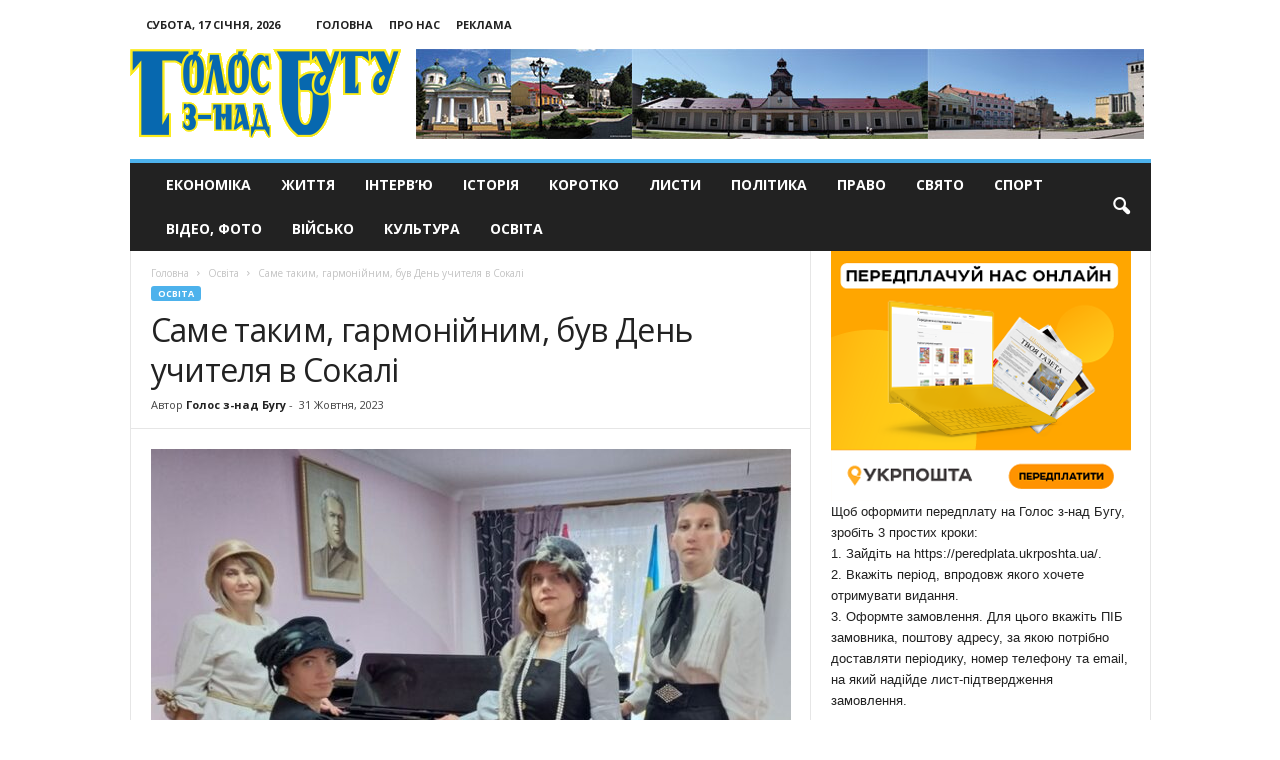

--- FILE ---
content_type: text/html; charset=UTF-8
request_url: https://golosznadbugu.com/osvita/same-takym-harmoniynym-buv-den-uchytelia-v-sokali.html
body_size: 21194
content:
<!doctype html >
<!--[if IE 8]>    <html class="ie8" dir="ltr" lang="uk" prefix="og: https://ogp.me/ns#"> <![endif]-->
<!--[if IE 9]>    <html class="ie9" dir="ltr" lang="uk" prefix="og: https://ogp.me/ns#"> <![endif]-->
<!--[if gt IE 8]><!--> <html dir="ltr" lang="uk" prefix="og: https://ogp.me/ns#"> <!--<![endif]-->
<head>
    
    <meta charset="UTF-8" />
    <meta name="viewport" content="width=device-width, initial-scale=1.0">
    <meta name="google-site-verification" content="Zw3w3ZFqZa7Ad3O29xLzEgfgujGIatgvzikVe_q0EbI" />
    <meta name="8c3f5280b8d63060fccf9c5fd6b12a93" content="">
    <link rel="pingback" href="https://golosznadbugu.com/xmlrpc.php" />
    	<style>img:is([sizes="auto" i], [sizes^="auto," i]) { contain-intrinsic-size: 3000px 1500px }</style>
	
		<!-- All in One SEO 4.9.2 - aioseo.com -->
		<title>Саме таким, гармонійним, був День учителя в Сокалі | Голос з-над Бугу</title>
	<meta name="description" content="У РИТМІ ВАЛЬСУ МЕЛАНХОЛІЙНОГО На широких просторах і думкам вільно. О. Кобилянська. «Меланхолійний вальс» Ольги Кобилянської – це більше, ніж но­вела, це епоха новітніх жінок, що бажають реалізувати себе як мист­кині, естетки, незалежні особистості. «Меланхолійний вальс» – це не про смуток чи самоту! Навпаки! Це про гармонію в людях, у їхніх почут­тях, у ставленні до" />
	<meta name="robots" content="max-image-preview:large" />
	<meta name="author" content="Голос з-над Бугу"/>
	<link rel="canonical" href="https://golosznadbugu.com/osvita/same-takym-harmoniynym-buv-den-uchytelia-v-sokali.html" />
	<meta name="generator" content="All in One SEO (AIOSEO) 4.9.2" />
		<meta property="og:locale" content="uk_UA" />
		<meta property="og:site_name" content="Голос з-над Бугу | Офіційний портал газети Голос з-над Бугу" />
		<meta property="og:type" content="article" />
		<meta property="og:title" content="Саме таким, гармонійним, був День учителя в Сокалі | Голос з-над Бугу" />
		<meta property="og:description" content="У РИТМІ ВАЛЬСУ МЕЛАНХОЛІЙНОГО На широких просторах і думкам вільно. О. Кобилянська. «Меланхолійний вальс» Ольги Кобилянської – це більше, ніж но­вела, це епоха новітніх жінок, що бажають реалізувати себе як мист­кині, естетки, незалежні особистості. «Меланхолійний вальс» – це не про смуток чи самоту! Навпаки! Це про гармонію в людях, у їхніх почут­тях, у ставленні до" />
		<meta property="og:url" content="https://golosznadbugu.com/osvita/same-takym-harmoniynym-buv-den-uchytelia-v-sokali.html" />
		<meta property="article:published_time" content="2023-10-31T17:57:58+00:00" />
		<meta property="article:modified_time" content="2023-10-31T12:58:49+00:00" />
		<meta name="twitter:card" content="summary" />
		<meta name="twitter:title" content="Саме таким, гармонійним, був День учителя в Сокалі | Голос з-над Бугу" />
		<meta name="twitter:description" content="У РИТМІ ВАЛЬСУ МЕЛАНХОЛІЙНОГО На широких просторах і думкам вільно. О. Кобилянська. «Меланхолійний вальс» Ольги Кобилянської – це більше, ніж но­вела, це епоха новітніх жінок, що бажають реалізувати себе як мист­кині, естетки, незалежні особистості. «Меланхолійний вальс» – це не про смуток чи самоту! Навпаки! Це про гармонію в людях, у їхніх почут­тях, у ставленні до" />
		<script type="application/ld+json" class="aioseo-schema">
			{"@context":"https:\/\/schema.org","@graph":[{"@type":"Article","@id":"https:\/\/golosznadbugu.com\/osvita\/same-takym-harmoniynym-buv-den-uchytelia-v-sokali.html#article","name":"\u0421\u0430\u043c\u0435 \u0442\u0430\u043a\u0438\u043c, \u0433\u0430\u0440\u043c\u043e\u043d\u0456\u0439\u043d\u0438\u043c, \u0431\u0443\u0432 \u0414\u0435\u043d\u044c \u0443\u0447\u0438\u0442\u0435\u043b\u044f \u0432 \u0421\u043e\u043a\u0430\u043b\u0456 | \u0413\u043e\u043b\u043e\u0441 \u0437-\u043d\u0430\u0434 \u0411\u0443\u0433\u0443","headline":"\u0421\u0430\u043c\u0435 \u0442\u0430\u043a\u0438\u043c, \u0433\u0430\u0440\u043c\u043e\u043d\u0456\u0439\u043d\u0438\u043c, \u0431\u0443\u0432 \u0414\u0435\u043d\u044c \u0443\u0447\u0438\u0442\u0435\u043b\u044f \u0432 \u0421\u043e\u043a\u0430\u043b\u0456","author":{"@id":"https:\/\/golosznadbugu.com\/author\/golosbug#author"},"publisher":{"@id":"https:\/\/golosznadbugu.com\/#organization"},"image":{"@type":"ImageObject","url":"https:\/\/golosznadbugu.com\/wp-content\/uploads\/2023\/10\/zobrazhennia_viber_2023-10-13_07-59-32-264_resize.jpeg","width":655,"height":600},"datePublished":"2023-10-31T19:57:58+02:00","dateModified":"2023-10-31T14:58:49+02:00","inLanguage":"uk","mainEntityOfPage":{"@id":"https:\/\/golosznadbugu.com\/osvita\/same-takym-harmoniynym-buv-den-uchytelia-v-sokali.html#webpage"},"isPartOf":{"@id":"https:\/\/golosznadbugu.com\/osvita\/same-takym-harmoniynym-buv-den-uchytelia-v-sokali.html#webpage"},"articleSection":"\u041e\u0441\u0432\u0456\u0442\u0430"},{"@type":"BreadcrumbList","@id":"https:\/\/golosznadbugu.com\/osvita\/same-takym-harmoniynym-buv-den-uchytelia-v-sokali.html#breadcrumblist","itemListElement":[{"@type":"ListItem","@id":"https:\/\/golosznadbugu.com#listItem","position":1,"name":"\u0414\u043e\u0434\u043e\u043c\u0443","item":"https:\/\/golosznadbugu.com","nextItem":{"@type":"ListItem","@id":"https:\/\/golosznadbugu.com\/osvita#listItem","name":"\u041e\u0441\u0432\u0456\u0442\u0430"}},{"@type":"ListItem","@id":"https:\/\/golosznadbugu.com\/osvita#listItem","position":2,"name":"\u041e\u0441\u0432\u0456\u0442\u0430","item":"https:\/\/golosznadbugu.com\/osvita","nextItem":{"@type":"ListItem","@id":"https:\/\/golosznadbugu.com\/osvita\/same-takym-harmoniynym-buv-den-uchytelia-v-sokali.html#listItem","name":"\u0421\u0430\u043c\u0435 \u0442\u0430\u043a\u0438\u043c, \u0433\u0430\u0440\u043c\u043e\u043d\u0456\u0439\u043d\u0438\u043c, \u0431\u0443\u0432 \u0414\u0435\u043d\u044c \u0443\u0447\u0438\u0442\u0435\u043b\u044f \u0432 \u0421\u043e\u043a\u0430\u043b\u0456"},"previousItem":{"@type":"ListItem","@id":"https:\/\/golosznadbugu.com#listItem","name":"\u0414\u043e\u0434\u043e\u043c\u0443"}},{"@type":"ListItem","@id":"https:\/\/golosznadbugu.com\/osvita\/same-takym-harmoniynym-buv-den-uchytelia-v-sokali.html#listItem","position":3,"name":"\u0421\u0430\u043c\u0435 \u0442\u0430\u043a\u0438\u043c, \u0433\u0430\u0440\u043c\u043e\u043d\u0456\u0439\u043d\u0438\u043c, \u0431\u0443\u0432 \u0414\u0435\u043d\u044c \u0443\u0447\u0438\u0442\u0435\u043b\u044f \u0432 \u0421\u043e\u043a\u0430\u043b\u0456","previousItem":{"@type":"ListItem","@id":"https:\/\/golosznadbugu.com\/osvita#listItem","name":"\u041e\u0441\u0432\u0456\u0442\u0430"}}]},{"@type":"Organization","@id":"https:\/\/golosznadbugu.com\/#organization","name":"\u0413\u043e\u043b\u043e\u0441 \u0437-\u043d\u0430\u0434 \u0411\u0443\u0433\u0443","description":"\u041e\u0444\u0456\u0446\u0456\u0439\u043d\u0438\u0439 \u043f\u043e\u0440\u0442\u0430\u043b \u0433\u0430\u0437\u0435\u0442\u0438 \u0413\u043e\u043b\u043e\u0441 \u0437-\u043d\u0430\u0434 \u0411\u0443\u0433\u0443","url":"https:\/\/golosznadbugu.com\/"},{"@type":"Person","@id":"https:\/\/golosznadbugu.com\/author\/golosbug#author","url":"https:\/\/golosznadbugu.com\/author\/golosbug","name":"\u0413\u043e\u043b\u043e\u0441 \u0437-\u043d\u0430\u0434 \u0411\u0443\u0433\u0443","image":{"@type":"ImageObject","@id":"https:\/\/golosznadbugu.com\/osvita\/same-takym-harmoniynym-buv-den-uchytelia-v-sokali.html#authorImage","url":"https:\/\/secure.gravatar.com\/avatar\/ceafee546bb753d0821430dbf99cb18104da0082c2db8940f33d6a9c8de5f23a?s=96&d=mm&r=g","width":96,"height":96,"caption":"\u0413\u043e\u043b\u043e\u0441 \u0437-\u043d\u0430\u0434 \u0411\u0443\u0433\u0443"}},{"@type":"WebPage","@id":"https:\/\/golosznadbugu.com\/osvita\/same-takym-harmoniynym-buv-den-uchytelia-v-sokali.html#webpage","url":"https:\/\/golosznadbugu.com\/osvita\/same-takym-harmoniynym-buv-den-uchytelia-v-sokali.html","name":"\u0421\u0430\u043c\u0435 \u0442\u0430\u043a\u0438\u043c, \u0433\u0430\u0440\u043c\u043e\u043d\u0456\u0439\u043d\u0438\u043c, \u0431\u0443\u0432 \u0414\u0435\u043d\u044c \u0443\u0447\u0438\u0442\u0435\u043b\u044f \u0432 \u0421\u043e\u043a\u0430\u043b\u0456 | \u0413\u043e\u043b\u043e\u0441 \u0437-\u043d\u0430\u0434 \u0411\u0443\u0433\u0443","description":"\u0423 \u0420\u0418\u0422\u041c\u0406 \u0412\u0410\u041b\u042c\u0421\u0423 \u041c\u0415\u041b\u0410\u041d\u0425\u041e\u041b\u0406\u0419\u041d\u041e\u0413\u041e \u041d\u0430 \u0448\u0438\u0440\u043e\u043a\u0438\u0445 \u043f\u0440\u043e\u0441\u0442\u043e\u0440\u0430\u0445 \u0456 \u0434\u0443\u043c\u043a\u0430\u043c \u0432\u0456\u043b\u044c\u043d\u043e. \u041e. \u041a\u043e\u0431\u0438\u043b\u044f\u043d\u0441\u044c\u043a\u0430. \u00ab\u041c\u0435\u043b\u0430\u043d\u0445\u043e\u043b\u0456\u0439\u043d\u0438\u0439 \u0432\u0430\u043b\u044c\u0441\u00bb \u041e\u043b\u044c\u0433\u0438 \u041a\u043e\u0431\u0438\u043b\u044f\u043d\u0441\u044c\u043a\u043e\u0457 \u2013 \u0446\u0435 \u0431\u0456\u043b\u044c\u0448\u0435, \u043d\u0456\u0436 \u043d\u043e\u00ad\u0432\u0435\u043b\u0430, \u0446\u0435 \u0435\u043f\u043e\u0445\u0430 \u043d\u043e\u0432\u0456\u0442\u043d\u0456\u0445 \u0436\u0456\u043d\u043e\u043a, \u0449\u043e \u0431\u0430\u0436\u0430\u044e\u0442\u044c \u0440\u0435\u0430\u043b\u0456\u0437\u0443\u0432\u0430\u0442\u0438 \u0441\u0435\u0431\u0435 \u044f\u043a \u043c\u0438\u0441\u0442\u00ad\u043a\u0438\u043d\u0456, \u0435\u0441\u0442\u0435\u0442\u043a\u0438, \u043d\u0435\u0437\u0430\u043b\u0435\u0436\u043d\u0456 \u043e\u0441\u043e\u0431\u0438\u0441\u0442\u043e\u0441\u0442\u0456. \u00ab\u041c\u0435\u043b\u0430\u043d\u0445\u043e\u043b\u0456\u0439\u043d\u0438\u0439 \u0432\u0430\u043b\u044c\u0441\u00bb \u2013 \u0446\u0435 \u043d\u0435 \u043f\u0440\u043e \u0441\u043c\u0443\u0442\u043e\u043a \u0447\u0438 \u0441\u0430\u043c\u043e\u0442\u0443! \u041d\u0430\u0432\u043f\u0430\u043a\u0438! \u0426\u0435 \u043f\u0440\u043e \u0433\u0430\u0440\u043c\u043e\u043d\u0456\u044e \u0432 \u043b\u044e\u0434\u044f\u0445, \u0443 \u0457\u0445\u043d\u0456\u0445 \u043f\u043e\u0447\u0443\u0442\u00ad\u0442\u044f\u0445, \u0443 \u0441\u0442\u0430\u0432\u043b\u0435\u043d\u043d\u0456 \u0434\u043e","inLanguage":"uk","isPartOf":{"@id":"https:\/\/golosznadbugu.com\/#website"},"breadcrumb":{"@id":"https:\/\/golosznadbugu.com\/osvita\/same-takym-harmoniynym-buv-den-uchytelia-v-sokali.html#breadcrumblist"},"author":{"@id":"https:\/\/golosznadbugu.com\/author\/golosbug#author"},"creator":{"@id":"https:\/\/golosznadbugu.com\/author\/golosbug#author"},"image":{"@type":"ImageObject","url":"https:\/\/golosznadbugu.com\/wp-content\/uploads\/2023\/10\/zobrazhennia_viber_2023-10-13_07-59-32-264_resize.jpeg","@id":"https:\/\/golosznadbugu.com\/osvita\/same-takym-harmoniynym-buv-den-uchytelia-v-sokali.html\/#mainImage","width":655,"height":600},"primaryImageOfPage":{"@id":"https:\/\/golosznadbugu.com\/osvita\/same-takym-harmoniynym-buv-den-uchytelia-v-sokali.html#mainImage"},"datePublished":"2023-10-31T19:57:58+02:00","dateModified":"2023-10-31T14:58:49+02:00"},{"@type":"WebSite","@id":"https:\/\/golosznadbugu.com\/#website","url":"https:\/\/golosznadbugu.com\/","name":"\u0413\u043e\u043b\u043e\u0441 \u0437-\u043d\u0430\u0434 \u0411\u0443\u0433\u0443","description":"\u041e\u0444\u0456\u0446\u0456\u0439\u043d\u0438\u0439 \u043f\u043e\u0440\u0442\u0430\u043b \u0433\u0430\u0437\u0435\u0442\u0438 \u0413\u043e\u043b\u043e\u0441 \u0437-\u043d\u0430\u0434 \u0411\u0443\u0433\u0443","inLanguage":"uk","publisher":{"@id":"https:\/\/golosznadbugu.com\/#organization"}}]}
		</script>
		<!-- All in One SEO -->

<meta property="og:image" content="https://golosznadbugu.com/wp-content/uploads/2023/10/zobrazhennia_viber_2023-10-13_07-59-32-264_resize.jpeg" /><meta name="author" content="Голос з-над Бугу">
<link rel="icon" type="image/png" href="https://golosznadbugu.com/wp-content/uploads/2017/01/favico.png"><link rel='dns-prefetch' href='//fonts.googleapis.com' />
<link rel="alternate" type="application/rss+xml" title="Голос з-над Бугу &raquo; стрічка" href="https://golosznadbugu.com/feed" />
<link rel="alternate" type="application/rss+xml" title="Голос з-над Бугу &raquo; Канал коментарів" href="https://golosznadbugu.com/comments/feed" />
<link rel="alternate" type="application/rss+xml" title="Голос з-над Бугу &raquo; Саме таким, гармонійним, був День учителя в Сокалі Канал коментарів" href="https://golosznadbugu.com/osvita/same-takym-harmoniynym-buv-den-uchytelia-v-sokali.html/feed" />
<script type="text/javascript">
/* <![CDATA[ */
window._wpemojiSettings = {"baseUrl":"https:\/\/s.w.org\/images\/core\/emoji\/16.0.1\/72x72\/","ext":".png","svgUrl":"https:\/\/s.w.org\/images\/core\/emoji\/16.0.1\/svg\/","svgExt":".svg","source":{"concatemoji":"https:\/\/golosznadbugu.com\/wp-includes\/js\/wp-emoji-release.min.js?ver=6.8.3"}};
/*! This file is auto-generated */
!function(s,n){var o,i,e;function c(e){try{var t={supportTests:e,timestamp:(new Date).valueOf()};sessionStorage.setItem(o,JSON.stringify(t))}catch(e){}}function p(e,t,n){e.clearRect(0,0,e.canvas.width,e.canvas.height),e.fillText(t,0,0);var t=new Uint32Array(e.getImageData(0,0,e.canvas.width,e.canvas.height).data),a=(e.clearRect(0,0,e.canvas.width,e.canvas.height),e.fillText(n,0,0),new Uint32Array(e.getImageData(0,0,e.canvas.width,e.canvas.height).data));return t.every(function(e,t){return e===a[t]})}function u(e,t){e.clearRect(0,0,e.canvas.width,e.canvas.height),e.fillText(t,0,0);for(var n=e.getImageData(16,16,1,1),a=0;a<n.data.length;a++)if(0!==n.data[a])return!1;return!0}function f(e,t,n,a){switch(t){case"flag":return n(e,"\ud83c\udff3\ufe0f\u200d\u26a7\ufe0f","\ud83c\udff3\ufe0f\u200b\u26a7\ufe0f")?!1:!n(e,"\ud83c\udde8\ud83c\uddf6","\ud83c\udde8\u200b\ud83c\uddf6")&&!n(e,"\ud83c\udff4\udb40\udc67\udb40\udc62\udb40\udc65\udb40\udc6e\udb40\udc67\udb40\udc7f","\ud83c\udff4\u200b\udb40\udc67\u200b\udb40\udc62\u200b\udb40\udc65\u200b\udb40\udc6e\u200b\udb40\udc67\u200b\udb40\udc7f");case"emoji":return!a(e,"\ud83e\udedf")}return!1}function g(e,t,n,a){var r="undefined"!=typeof WorkerGlobalScope&&self instanceof WorkerGlobalScope?new OffscreenCanvas(300,150):s.createElement("canvas"),o=r.getContext("2d",{willReadFrequently:!0}),i=(o.textBaseline="top",o.font="600 32px Arial",{});return e.forEach(function(e){i[e]=t(o,e,n,a)}),i}function t(e){var t=s.createElement("script");t.src=e,t.defer=!0,s.head.appendChild(t)}"undefined"!=typeof Promise&&(o="wpEmojiSettingsSupports",i=["flag","emoji"],n.supports={everything:!0,everythingExceptFlag:!0},e=new Promise(function(e){s.addEventListener("DOMContentLoaded",e,{once:!0})}),new Promise(function(t){var n=function(){try{var e=JSON.parse(sessionStorage.getItem(o));if("object"==typeof e&&"number"==typeof e.timestamp&&(new Date).valueOf()<e.timestamp+604800&&"object"==typeof e.supportTests)return e.supportTests}catch(e){}return null}();if(!n){if("undefined"!=typeof Worker&&"undefined"!=typeof OffscreenCanvas&&"undefined"!=typeof URL&&URL.createObjectURL&&"undefined"!=typeof Blob)try{var e="postMessage("+g.toString()+"("+[JSON.stringify(i),f.toString(),p.toString(),u.toString()].join(",")+"));",a=new Blob([e],{type:"text/javascript"}),r=new Worker(URL.createObjectURL(a),{name:"wpTestEmojiSupports"});return void(r.onmessage=function(e){c(n=e.data),r.terminate(),t(n)})}catch(e){}c(n=g(i,f,p,u))}t(n)}).then(function(e){for(var t in e)n.supports[t]=e[t],n.supports.everything=n.supports.everything&&n.supports[t],"flag"!==t&&(n.supports.everythingExceptFlag=n.supports.everythingExceptFlag&&n.supports[t]);n.supports.everythingExceptFlag=n.supports.everythingExceptFlag&&!n.supports.flag,n.DOMReady=!1,n.readyCallback=function(){n.DOMReady=!0}}).then(function(){return e}).then(function(){var e;n.supports.everything||(n.readyCallback(),(e=n.source||{}).concatemoji?t(e.concatemoji):e.wpemoji&&e.twemoji&&(t(e.twemoji),t(e.wpemoji)))}))}((window,document),window._wpemojiSettings);
/* ]]> */
</script>
<style id='wp-emoji-styles-inline-css' type='text/css'>

	img.wp-smiley, img.emoji {
		display: inline !important;
		border: none !important;
		box-shadow: none !important;
		height: 1em !important;
		width: 1em !important;
		margin: 0 0.07em !important;
		vertical-align: -0.1em !important;
		background: none !important;
		padding: 0 !important;
	}
</style>
<link rel='stylesheet' id='wp-block-library-css' href='https://golosznadbugu.com/wp-includes/css/dist/block-library/style.min.css?ver=6.8.3' type='text/css' media='all' />
<style id='classic-theme-styles-inline-css' type='text/css'>
/*! This file is auto-generated */
.wp-block-button__link{color:#fff;background-color:#32373c;border-radius:9999px;box-shadow:none;text-decoration:none;padding:calc(.667em + 2px) calc(1.333em + 2px);font-size:1.125em}.wp-block-file__button{background:#32373c;color:#fff;text-decoration:none}
</style>
<link rel='stylesheet' id='aioseo/css/src/vue/standalone/blocks/table-of-contents/global.scss-css' href='https://golosznadbugu.com/wp-content/plugins/all-in-one-seo-pack/dist/Lite/assets/css/table-of-contents/global.e90f6d47.css?ver=4.9.2' type='text/css' media='all' />
<style id='global-styles-inline-css' type='text/css'>
:root{--wp--preset--aspect-ratio--square: 1;--wp--preset--aspect-ratio--4-3: 4/3;--wp--preset--aspect-ratio--3-4: 3/4;--wp--preset--aspect-ratio--3-2: 3/2;--wp--preset--aspect-ratio--2-3: 2/3;--wp--preset--aspect-ratio--16-9: 16/9;--wp--preset--aspect-ratio--9-16: 9/16;--wp--preset--color--black: #000000;--wp--preset--color--cyan-bluish-gray: #abb8c3;--wp--preset--color--white: #ffffff;--wp--preset--color--pale-pink: #f78da7;--wp--preset--color--vivid-red: #cf2e2e;--wp--preset--color--luminous-vivid-orange: #ff6900;--wp--preset--color--luminous-vivid-amber: #fcb900;--wp--preset--color--light-green-cyan: #7bdcb5;--wp--preset--color--vivid-green-cyan: #00d084;--wp--preset--color--pale-cyan-blue: #8ed1fc;--wp--preset--color--vivid-cyan-blue: #0693e3;--wp--preset--color--vivid-purple: #9b51e0;--wp--preset--gradient--vivid-cyan-blue-to-vivid-purple: linear-gradient(135deg,rgba(6,147,227,1) 0%,rgb(155,81,224) 100%);--wp--preset--gradient--light-green-cyan-to-vivid-green-cyan: linear-gradient(135deg,rgb(122,220,180) 0%,rgb(0,208,130) 100%);--wp--preset--gradient--luminous-vivid-amber-to-luminous-vivid-orange: linear-gradient(135deg,rgba(252,185,0,1) 0%,rgba(255,105,0,1) 100%);--wp--preset--gradient--luminous-vivid-orange-to-vivid-red: linear-gradient(135deg,rgba(255,105,0,1) 0%,rgb(207,46,46) 100%);--wp--preset--gradient--very-light-gray-to-cyan-bluish-gray: linear-gradient(135deg,rgb(238,238,238) 0%,rgb(169,184,195) 100%);--wp--preset--gradient--cool-to-warm-spectrum: linear-gradient(135deg,rgb(74,234,220) 0%,rgb(151,120,209) 20%,rgb(207,42,186) 40%,rgb(238,44,130) 60%,rgb(251,105,98) 80%,rgb(254,248,76) 100%);--wp--preset--gradient--blush-light-purple: linear-gradient(135deg,rgb(255,206,236) 0%,rgb(152,150,240) 100%);--wp--preset--gradient--blush-bordeaux: linear-gradient(135deg,rgb(254,205,165) 0%,rgb(254,45,45) 50%,rgb(107,0,62) 100%);--wp--preset--gradient--luminous-dusk: linear-gradient(135deg,rgb(255,203,112) 0%,rgb(199,81,192) 50%,rgb(65,88,208) 100%);--wp--preset--gradient--pale-ocean: linear-gradient(135deg,rgb(255,245,203) 0%,rgb(182,227,212) 50%,rgb(51,167,181) 100%);--wp--preset--gradient--electric-grass: linear-gradient(135deg,rgb(202,248,128) 0%,rgb(113,206,126) 100%);--wp--preset--gradient--midnight: linear-gradient(135deg,rgb(2,3,129) 0%,rgb(40,116,252) 100%);--wp--preset--font-size--small: 13px;--wp--preset--font-size--medium: 20px;--wp--preset--font-size--large: 36px;--wp--preset--font-size--x-large: 42px;--wp--preset--spacing--20: 0.44rem;--wp--preset--spacing--30: 0.67rem;--wp--preset--spacing--40: 1rem;--wp--preset--spacing--50: 1.5rem;--wp--preset--spacing--60: 2.25rem;--wp--preset--spacing--70: 3.38rem;--wp--preset--spacing--80: 5.06rem;--wp--preset--shadow--natural: 6px 6px 9px rgba(0, 0, 0, 0.2);--wp--preset--shadow--deep: 12px 12px 50px rgba(0, 0, 0, 0.4);--wp--preset--shadow--sharp: 6px 6px 0px rgba(0, 0, 0, 0.2);--wp--preset--shadow--outlined: 6px 6px 0px -3px rgba(255, 255, 255, 1), 6px 6px rgba(0, 0, 0, 1);--wp--preset--shadow--crisp: 6px 6px 0px rgba(0, 0, 0, 1);}:where(.is-layout-flex){gap: 0.5em;}:where(.is-layout-grid){gap: 0.5em;}body .is-layout-flex{display: flex;}.is-layout-flex{flex-wrap: wrap;align-items: center;}.is-layout-flex > :is(*, div){margin: 0;}body .is-layout-grid{display: grid;}.is-layout-grid > :is(*, div){margin: 0;}:where(.wp-block-columns.is-layout-flex){gap: 2em;}:where(.wp-block-columns.is-layout-grid){gap: 2em;}:where(.wp-block-post-template.is-layout-flex){gap: 1.25em;}:where(.wp-block-post-template.is-layout-grid){gap: 1.25em;}.has-black-color{color: var(--wp--preset--color--black) !important;}.has-cyan-bluish-gray-color{color: var(--wp--preset--color--cyan-bluish-gray) !important;}.has-white-color{color: var(--wp--preset--color--white) !important;}.has-pale-pink-color{color: var(--wp--preset--color--pale-pink) !important;}.has-vivid-red-color{color: var(--wp--preset--color--vivid-red) !important;}.has-luminous-vivid-orange-color{color: var(--wp--preset--color--luminous-vivid-orange) !important;}.has-luminous-vivid-amber-color{color: var(--wp--preset--color--luminous-vivid-amber) !important;}.has-light-green-cyan-color{color: var(--wp--preset--color--light-green-cyan) !important;}.has-vivid-green-cyan-color{color: var(--wp--preset--color--vivid-green-cyan) !important;}.has-pale-cyan-blue-color{color: var(--wp--preset--color--pale-cyan-blue) !important;}.has-vivid-cyan-blue-color{color: var(--wp--preset--color--vivid-cyan-blue) !important;}.has-vivid-purple-color{color: var(--wp--preset--color--vivid-purple) !important;}.has-black-background-color{background-color: var(--wp--preset--color--black) !important;}.has-cyan-bluish-gray-background-color{background-color: var(--wp--preset--color--cyan-bluish-gray) !important;}.has-white-background-color{background-color: var(--wp--preset--color--white) !important;}.has-pale-pink-background-color{background-color: var(--wp--preset--color--pale-pink) !important;}.has-vivid-red-background-color{background-color: var(--wp--preset--color--vivid-red) !important;}.has-luminous-vivid-orange-background-color{background-color: var(--wp--preset--color--luminous-vivid-orange) !important;}.has-luminous-vivid-amber-background-color{background-color: var(--wp--preset--color--luminous-vivid-amber) !important;}.has-light-green-cyan-background-color{background-color: var(--wp--preset--color--light-green-cyan) !important;}.has-vivid-green-cyan-background-color{background-color: var(--wp--preset--color--vivid-green-cyan) !important;}.has-pale-cyan-blue-background-color{background-color: var(--wp--preset--color--pale-cyan-blue) !important;}.has-vivid-cyan-blue-background-color{background-color: var(--wp--preset--color--vivid-cyan-blue) !important;}.has-vivid-purple-background-color{background-color: var(--wp--preset--color--vivid-purple) !important;}.has-black-border-color{border-color: var(--wp--preset--color--black) !important;}.has-cyan-bluish-gray-border-color{border-color: var(--wp--preset--color--cyan-bluish-gray) !important;}.has-white-border-color{border-color: var(--wp--preset--color--white) !important;}.has-pale-pink-border-color{border-color: var(--wp--preset--color--pale-pink) !important;}.has-vivid-red-border-color{border-color: var(--wp--preset--color--vivid-red) !important;}.has-luminous-vivid-orange-border-color{border-color: var(--wp--preset--color--luminous-vivid-orange) !important;}.has-luminous-vivid-amber-border-color{border-color: var(--wp--preset--color--luminous-vivid-amber) !important;}.has-light-green-cyan-border-color{border-color: var(--wp--preset--color--light-green-cyan) !important;}.has-vivid-green-cyan-border-color{border-color: var(--wp--preset--color--vivid-green-cyan) !important;}.has-pale-cyan-blue-border-color{border-color: var(--wp--preset--color--pale-cyan-blue) !important;}.has-vivid-cyan-blue-border-color{border-color: var(--wp--preset--color--vivid-cyan-blue) !important;}.has-vivid-purple-border-color{border-color: var(--wp--preset--color--vivid-purple) !important;}.has-vivid-cyan-blue-to-vivid-purple-gradient-background{background: var(--wp--preset--gradient--vivid-cyan-blue-to-vivid-purple) !important;}.has-light-green-cyan-to-vivid-green-cyan-gradient-background{background: var(--wp--preset--gradient--light-green-cyan-to-vivid-green-cyan) !important;}.has-luminous-vivid-amber-to-luminous-vivid-orange-gradient-background{background: var(--wp--preset--gradient--luminous-vivid-amber-to-luminous-vivid-orange) !important;}.has-luminous-vivid-orange-to-vivid-red-gradient-background{background: var(--wp--preset--gradient--luminous-vivid-orange-to-vivid-red) !important;}.has-very-light-gray-to-cyan-bluish-gray-gradient-background{background: var(--wp--preset--gradient--very-light-gray-to-cyan-bluish-gray) !important;}.has-cool-to-warm-spectrum-gradient-background{background: var(--wp--preset--gradient--cool-to-warm-spectrum) !important;}.has-blush-light-purple-gradient-background{background: var(--wp--preset--gradient--blush-light-purple) !important;}.has-blush-bordeaux-gradient-background{background: var(--wp--preset--gradient--blush-bordeaux) !important;}.has-luminous-dusk-gradient-background{background: var(--wp--preset--gradient--luminous-dusk) !important;}.has-pale-ocean-gradient-background{background: var(--wp--preset--gradient--pale-ocean) !important;}.has-electric-grass-gradient-background{background: var(--wp--preset--gradient--electric-grass) !important;}.has-midnight-gradient-background{background: var(--wp--preset--gradient--midnight) !important;}.has-small-font-size{font-size: var(--wp--preset--font-size--small) !important;}.has-medium-font-size{font-size: var(--wp--preset--font-size--medium) !important;}.has-large-font-size{font-size: var(--wp--preset--font-size--large) !important;}.has-x-large-font-size{font-size: var(--wp--preset--font-size--x-large) !important;}
:where(.wp-block-post-template.is-layout-flex){gap: 1.25em;}:where(.wp-block-post-template.is-layout-grid){gap: 1.25em;}
:where(.wp-block-columns.is-layout-flex){gap: 2em;}:where(.wp-block-columns.is-layout-grid){gap: 2em;}
:root :where(.wp-block-pullquote){font-size: 1.5em;line-height: 1.6;}
</style>
<link rel='stylesheet' id='google_font_open_sans-css' href='https://fonts.googleapis.com/css?family=Open+Sans%3A300%2C400%2C600%2C700&#038;ver=6.8.3' type='text/css' media='all' />
<link rel='stylesheet' id='google_font_roboto_cond-css' href='https://fonts.googleapis.com/css?family=Roboto%3A400%2C300%2C700%2C700italic%2C400italic%2C300italic&#038;ver=6.8.3' type='text/css' media='all' />
<link rel='stylesheet' id='js_composer_front-css' href='https://golosznadbugu.com/wp-content/plugins/js_composer/assets/css/js_composer.min.css?ver=8.0.1' type='text/css' media='all' />
<link rel='stylesheet' id='td-theme-css' href='https://golosznadbugu.com/wp-content/themes/Newsmag/style.css?ver=3.3' type='text/css' media='all' />
<script type="text/javascript" src="https://golosznadbugu.com/wp-includes/js/jquery/jquery.min.js?ver=3.7.1" id="jquery-core-js"></script>
<script type="text/javascript" src="https://golosznadbugu.com/wp-includes/js/jquery/jquery-migrate.min.js?ver=3.4.1" id="jquery-migrate-js"></script>
<script></script><link rel="https://api.w.org/" href="https://golosznadbugu.com/wp-json/" /><link rel="alternate" title="JSON" type="application/json" href="https://golosznadbugu.com/wp-json/wp/v2/posts/11566" /><link rel="EditURI" type="application/rsd+xml" title="RSD" href="https://golosznadbugu.com/xmlrpc.php?rsd" />
<meta name="generator" content="WordPress 6.8.3" />
<link rel='shortlink' href='https://golosznadbugu.com/?p=11566' />
<link rel="alternate" title="oEmbed (JSON)" type="application/json+oembed" href="https://golosznadbugu.com/wp-json/oembed/1.0/embed?url=https%3A%2F%2Fgolosznadbugu.com%2Fosvita%2Fsame-takym-harmoniynym-buv-den-uchytelia-v-sokali.html" />
<link rel="alternate" title="oEmbed (XML)" type="text/xml+oembed" href="https://golosznadbugu.com/wp-json/oembed/1.0/embed?url=https%3A%2F%2Fgolosznadbugu.com%2Fosvita%2Fsame-takym-harmoniynym-buv-den-uchytelia-v-sokali.html&#038;format=xml" />
<!--[if lt IE 9]><script src="https://html5shim.googlecode.com/svn/trunk/html5.js"></script><![endif]-->
    <meta name="generator" content="Powered by WPBakery Page Builder - drag and drop page builder for WordPress."/>
<meta name="Googlebot-News" content="noindex, nofollow">

<!-- JS generated by theme -->

<script>
    
    

	    var tdBlocksArray = []; //here we store all the items for the current page

	    //td_block class - each ajax block uses a object of this class for requests
	    function tdBlock() {
		    this.id = '';
		    this.block_type = 1; //block type id (1-234 etc)
		    this.atts = '';
		    this.td_column_number = '';
		    this.td_current_page = 1; //
		    this.post_count = 0; //from wp
		    this.found_posts = 0; //from wp
		    this.max_num_pages = 0; //from wp
		    this.td_filter_value = ''; //current live filter value
		    this.is_ajax_running = false;
		    this.td_user_action = ''; // load more or infinite loader (used by the animation)
		    this.header_color = '';
		    this.ajax_pagination_infinite_stop = ''; //show load more at page x
	    }


        // td_js_generator - mini detector
        (function(){
            var htmlTag = document.getElementsByTagName("html")[0];

            if ( navigator.userAgent.indexOf("MSIE 10.0") > -1 ) {
                htmlTag.className += ' ie10';
            }

            if ( !!navigator.userAgent.match(/Trident.*rv\:11\./) ) {
                htmlTag.className += ' ie11';
            }

            if ( /(iPad|iPhone|iPod)/g.test(navigator.userAgent) ) {
                htmlTag.className += ' td-md-is-ios';
            }

            var user_agent = navigator.userAgent.toLowerCase();
            if ( user_agent.indexOf("android") > -1 ) {
                htmlTag.className += ' td-md-is-android';
            }

            if ( -1 !== navigator.userAgent.indexOf('Mac OS X')  ) {
                htmlTag.className += ' td-md-is-os-x';
            }

            if ( /chrom(e|ium)/.test(navigator.userAgent.toLowerCase()) ) {
               htmlTag.className += ' td-md-is-chrome';
            }

            if ( -1 !== navigator.userAgent.indexOf('Firefox') ) {
                htmlTag.className += ' td-md-is-firefox';
            }

            if ( -1 !== navigator.userAgent.indexOf('Safari') && -1 === navigator.userAgent.indexOf('Chrome') ) {
                htmlTag.className += ' td-md-is-safari';
            }

            if( -1 !== navigator.userAgent.indexOf('IEMobile') ){
                htmlTag.className += ' td-md-is-iemobile';
            }

        })();




        var tdLocalCache = {};

        ( function () {
            "use strict";

            tdLocalCache = {
                data: {},
                remove: function (resource_id) {
                    delete tdLocalCache.data[resource_id];
                },
                exist: function (resource_id) {
                    return tdLocalCache.data.hasOwnProperty(resource_id) && tdLocalCache.data[resource_id] !== null;
                },
                get: function (resource_id) {
                    return tdLocalCache.data[resource_id];
                },
                set: function (resource_id, cachedData) {
                    tdLocalCache.remove(resource_id);
                    tdLocalCache.data[resource_id] = cachedData;
                }
            };
        })();

    
    
var td_viewport_interval_list=[{"limitBottom":767,"sidebarWidth":251},{"limitBottom":1023,"sidebarWidth":339}];
var td_animation_stack_effect="type0";
var tds_animation_stack=true;
var td_animation_stack_specific_selectors=".entry-thumb, img";
var td_animation_stack_general_selectors=".td-animation-stack img, .post img";
var td_ajax_url="https:\/\/golosznadbugu.com\/wp-admin\/admin-ajax.php?td_theme_name=Newsmag&v=3.3";
var td_get_template_directory_uri="https:\/\/golosznadbugu.com\/wp-content\/themes\/Newsmag";
var tds_snap_menu="smart_snap_always";
var tds_logo_on_sticky="show";
var tds_header_style="";
var td_please_wait="\u0411\u0443\u0434\u044c-\u043b\u0430\u0441\u043a\u0430, \u0437\u0430\u0447\u0435\u043a\u0430\u0439\u0442\u0435";
var td_email_user_pass_incorrect="User or password incorrect!";
var td_email_user_incorrect="Email or username incorrect!";
var td_email_incorrect="Email incorrect!";
var tds_more_articles_on_post_enable="";
var tds_more_articles_on_post_time_to_wait="";
var tds_more_articles_on_post_pages_distance_from_top=0;
var tds_theme_color_site_wide="#4db2ec";
var tds_smart_sidebar="enabled";
var tdThemeName="Newsmag";
var td_magnific_popup_translation_tPrev="\u041f\u043e\u043f\u0435\u0440\u0435\u0434\u043d\u0456 (\u0441\u0442\u0440\u0456\u043b\u043a\u0430 \u0432\u043b\u0456\u0432\u043e)";
var td_magnific_popup_translation_tNext="\u0414\u0430\u043b\u0456 (\u0441\u0442\u0440\u0456\u043b\u043a\u0430 \u0432\u043f\u0440\u0430\u0432\u043e)";
var td_magnific_popup_translation_tCounter="%curr% \u0437 %total%";
var td_magnific_popup_translation_ajax_tError="\u0412\u043c\u0456\u0441\u0442 \u0437 %url% \u043d\u0435 \u043c\u043e\u0436\u043b\u0438\u0432\u043e \u0437\u0430\u0432\u0430\u043d\u0442\u0430\u0436\u0438\u0442\u0438";
var td_magnific_popup_translation_image_tError="\u0417\u043e\u0431\u0440\u0430\u0436\u0435\u043d\u043d\u044f #%curr% \u043d\u0435 \u043c\u043e\u0436\u0435 \u0431\u0443\u0442\u0438 \u0437\u0430\u0432\u0430\u043d\u0442\u0430\u0436\u0435\u043d\u0438\u0439.";
var td_ad_background_click_link="";
var td_ad_background_click_target="";
</script>


<!-- Header style compiled by theme -->

<style>
    
.td-pb-row [class*="td-pb-span"],
    .td-pb-border-top,
    .page-template-page-title-sidebar-php .td-page-content > .wpb_row:first-child,
    .td-post-sharing,
    .td-post-content,
    .td-post-next-prev,
    .author-box-wrap,
    .td-comments-title-wrap,
    .comment-list,
    .comment-respond,
    .td-post-template-5 header,
    .td-container,
    .wpb_content_element,
    .wpb_column,
    .wpb_row,
    .white-menu .td-header-container .td-header-main-menu,
    .td-post-template-1 .td-post-content,
    .td-post-template-4 .td-post-sharing-top,
    .td-header-style-6 .td-header-header .td-make-full,
    #disqus_thread,
    .page-template-page-pagebuilder-title-php .td-page-content > .wpb_row:first-child,
    .td-footer-container:before {
        border-color: #e6e6e6;
    }
    .td-top-border {
        border-color: #e6e6e6 !important;
    }
    .td-container-border:after,
    .td-next-prev-separator,
    .td-pb-row .wpb_column:before,
    .td-container-border:before,
    .td-main-content:before,
    .td-main-sidebar:before,
    .td-pb-row .td-pb-span4:nth-of-type(3):after,
    .td-pb-row .td-pb-span4:nth-last-of-type(3):after {
    	background-color: #e6e6e6;
    }
    @media (max-width: 767px) {
    	.white-menu .td-header-main-menu {
      		border-color: #e6e6e6;
      	}
    }
</style>

<!-- Global site tag (gtag.js) - Google Analytics -->
<script async src="https://www.googletagmanager.com/gtag/js?id=UA-29716792-15"></script>
<script>
  window.dataLayer = window.dataLayer || [];
  function gtag(){dataLayer.push(arguments);}
  gtag('js', new Date());

  gtag('config', 'UA-29716792-15');
</script>
<noscript><style> .wpb_animate_when_almost_visible { opacity: 1; }</style></noscript></head>

<body class="wp-singular post-template-default single single-post postid-11566 single-format-standard wp-theme-Newsmag same-takym-harmoniynym-buv-den-uchytelia-v-sokali wpb-js-composer js-comp-ver-8.0.1 vc_responsive td-animation-stack-type0 td-full-layout" itemscope="itemscope" itemtype="https://schema.org/WebPage">

        <div class="td-scroll-up"><i class="td-icon-menu-up"></i></div>

    <div class="td-menu-background"></div>
<div id="td-mobile-nav">
    <div class="td-mobile-container">
        <!-- mobile menu top section -->
        <div class="td-menu-socials-wrap">
            <!-- socials -->
            <div class="td-menu-socials">
                
        <span class="td-social-icon-wrap">
            <a target="_blank" href="https://www.facebook.com/CikavoProSokal/" title="Facebook">
                <i class="td-icon-font td-icon-facebook"></i>
            </a>
        </span>            </div>
            <!-- close button -->
            <div class="td-mobile-close">
                <a href="#"><i class="td-icon-close-mobile"></i></a>
            </div>
        </div>

        <!-- login section -->
        
        <!-- menu section -->
        <div class="td-mobile-content">
            <div class="menu-td-demo-header-menu-container"><ul id="menu-td-demo-header-menu" class="td-mobile-main-menu"><li id="menu-item-234" class="menu-item menu-item-type-taxonomy menu-item-object-category menu-item-first menu-item-234"><a href="https://golosznadbugu.com/econimik">Економіка</a></li>
<li id="menu-item-235" class="menu-item menu-item-type-taxonomy menu-item-object-category menu-item-235"><a href="https://golosznadbugu.com/gytja">Життя</a></li>
<li id="menu-item-236" class="menu-item menu-item-type-taxonomy menu-item-object-category menu-item-236"><a href="https://golosznadbugu.com/interviu">Інтерв&#8217;ю</a></li>
<li id="menu-item-237" class="menu-item menu-item-type-taxonomy menu-item-object-category menu-item-237"><a href="https://golosznadbugu.com/history">Історія</a></li>
<li id="menu-item-238" class="menu-item menu-item-type-taxonomy menu-item-object-category menu-item-238"><a href="https://golosznadbugu.com/korotko">Коротко</a></li>
<li id="menu-item-239" class="menu-item menu-item-type-taxonomy menu-item-object-category menu-item-239"><a href="https://golosznadbugu.com/lysty">Листи</a></li>
<li id="menu-item-240" class="menu-item menu-item-type-taxonomy menu-item-object-category menu-item-240"><a href="https://golosznadbugu.com/polityka">Політика</a></li>
<li id="menu-item-241" class="menu-item menu-item-type-taxonomy menu-item-object-category menu-item-241"><a href="https://golosznadbugu.com/pravo">Право</a></li>
<li id="menu-item-242" class="menu-item menu-item-type-taxonomy menu-item-object-category menu-item-242"><a href="https://golosznadbugu.com/svjato">Свято</a></li>
<li id="menu-item-243" class="menu-item menu-item-type-taxonomy menu-item-object-category menu-item-243"><a href="https://golosznadbugu.com/sport">Спорт</a></li>
<li id="menu-item-380" class="menu-item menu-item-type-taxonomy menu-item-object-category menu-item-380"><a href="https://golosznadbugu.com/video-foto">Відео, фото</a></li>
<li id="menu-item-381" class="menu-item menu-item-type-taxonomy menu-item-object-category menu-item-381"><a href="https://golosznadbugu.com/vijsko">Військо</a></li>
<li id="menu-item-382" class="menu-item menu-item-type-taxonomy menu-item-object-category menu-item-382"><a href="https://golosznadbugu.com/kultura">Культура</a></li>
<li id="menu-item-683" class="menu-item menu-item-type-taxonomy menu-item-object-category current-post-ancestor current-menu-parent current-post-parent menu-item-683"><a href="https://golosznadbugu.com/osvita">Освіта</a></li>
</ul></div>        </div>
    </div>

    <!-- register/login section -->
    </div>    <div class="td-search-background"></div>
<div class="td-search-wrap-mob">
	<div class="td-drop-down-search" aria-labelledby="td-header-search-button">
		<form method="get" class="td-search-form" action="https://golosznadbugu.com/">
			<!-- close button -->
			<div class="td-search-close">
				<a href="#"><i class="td-icon-close-mobile"></i></a>
			</div>
			<div role="search" class="td-search-input">
				<span>Пошук</span>
				<input id="td-header-search-mob" type="text" value="" name="s" autocomplete="off" />
			</div>
		</form>
		<div id="td-aj-search-mob"></div>
	</div>
</div>

    <div id="td-outer-wrap">
    
        <div class="td-outer-container">
        
            <!--
Header style 1
-->

<div class="td-header-container td-header-wrap td-header-style-1">
    <div class="td-header-row td-header-top-menu">
        
    <div class="td-top-bar-container top-bar-style-1">
        <div class="td-header-sp-top-menu">

            <div class="td_data_time">
            <div >

                Субота, 17 Січня, 2026
            </div>
        </div>
    <div class="menu-top-container"><ul id="menu-td-demo-top-menu" class="top-header-menu"><li id="menu-item-334" class="menu-item menu-item-type-post_type menu-item-object-page menu-item-home menu-item-first td-menu-item td-normal-menu menu-item-334"><a href="https://golosznadbugu.com/">Головна</a></li>
<li id="menu-item-256" class="menu-item menu-item-type-post_type menu-item-object-page td-menu-item td-normal-menu menu-item-256"><a href="https://golosznadbugu.com/pro-nas">Про нас</a></li>
<li id="menu-item-255" class="menu-item menu-item-type-post_type menu-item-object-page td-menu-item td-normal-menu menu-item-255"><a href="https://golosznadbugu.com/reklama">Реклама</a></li>
</ul></div></div>            </div>

<!-- LOGIN MODAL -->

                <div  id="login-form" class="white-popup-block mfp-hide mfp-with-anim">
                    <div class="td-login-wrap">
                        <a href="#" class="td-back-button"><i class="td-icon-modal-back"></i></a>
                        <div id="td-login-div" class="td-login-form-div td-display-block">
                            <div class="td-login-panel-title">Sign in</div>
                            <div class="td-login-panel-descr">Welcome! Log into your account</div>
                            <div class="td_display_err"></div>
                            <div class="td-login-inputs"><input class="td-login-input" type="text" name="login_email" id="login_email" value="" required><label>your username</label></div>
	                        <div class="td-login-inputs"><input class="td-login-input" type="password" name="login_pass" id="login_pass" value="" required><label>your password</label></div>
                            <input type="button" name="login_button" id="login_button" class="wpb_button btn td-login-button" value="Login">
                            <div class="td-login-info-text"><a href="#" id="forgot-pass-link">Forgot your password? Get help</a></div>
                            
                        </div>

                        

                         <div id="td-forgot-pass-div" class="td-login-form-div td-display-none">
                            <div class="td-login-panel-title">Password recovery</div>
                            <div class="td-login-panel-descr">Recover your password</div>
                            <div class="td_display_err"></div>
                            <div class="td-login-inputs"><input class="td-login-input" type="text" name="forgot_email" id="forgot_email" value="" required><label>your email</label></div>
                            <input type="button" name="forgot_button" id="forgot_button" class="wpb_button btn td-login-button" value="Send My Password">
                            <div class="td-login-info-text">A password will be e-mailed to you.</div>
                        </div>
                    </div>
                </div>
                    </div>

    <div class="td-header-row td-header-header">
        <div class="td-header-sp-logo">
                    <a class="td-main-logo" href="https://golosznadbugu.com/">
            <img class="td-retina-data" data-retina="https://golosznadbugu.com/wp-content/uploads/2020/09/logo_normal.png" src="https://golosznadbugu.com/wp-content/uploads/2020/09/logo_normal.png" alt=""/>
            <span class="td-visual-hidden">Голос з-над Бугу</span>
        </a>
            </div>
        <div class="td-header-sp-rec">
            
<div class="td-header-ad-wrap  td-ad-m td-ad-tp td-ad-p">
    <div class="td-a-rec td-a-rec-id-header  "><div class="td-all-devices"><a href="#"><img src="https://golosznadbugu.com/wp-content/uploads/2017/01/rec728.jpg"/></a></div></div>

</div>        </div>
    </div>

    <div class="td-header-menu-wrap">
        <div class="td-header-row td-header-border td-header-main-menu">
            <div id="td-header-menu" role="navigation">
    <div id="td-top-mobile-toggle"><a href="#"><i class="td-icon-font td-icon-mobile"></i></a></div>
    <div class="td-main-menu-logo td-logo-in-header">
        	<a class="td-mobile-logo td-sticky-mobile" href="https://golosznadbugu.com/">
		<img class="td-retina-data" data-retina="https://golosznadbugu.com/wp-content/uploads/2017/01/logo_retina_mobile-300x117.png" src="https://golosznadbugu.com/wp-content/uploads/2017/01/logo_normal_mobile.png" alt=""/>
	</a>
		<a class="td-header-logo td-sticky-mobile" href="https://golosznadbugu.com/">
		<img class="td-retina-data" data-retina="https://golosznadbugu.com/wp-content/uploads/2020/09/logo_normal.png" src="https://golosznadbugu.com/wp-content/uploads/2020/09/logo_normal.png" alt=""/>
	</a>
	    </div>
    <div class="menu-td-demo-header-menu-container"><ul id="menu-td-demo-header-menu-1" class="sf-menu"><li class="menu-item menu-item-type-taxonomy menu-item-object-category menu-item-first td-menu-item td-normal-menu menu-item-234"><a href="https://golosznadbugu.com/econimik">Економіка</a></li>
<li class="menu-item menu-item-type-taxonomy menu-item-object-category td-menu-item td-normal-menu menu-item-235"><a href="https://golosznadbugu.com/gytja">Життя</a></li>
<li class="menu-item menu-item-type-taxonomy menu-item-object-category td-menu-item td-normal-menu menu-item-236"><a href="https://golosznadbugu.com/interviu">Інтерв&#8217;ю</a></li>
<li class="menu-item menu-item-type-taxonomy menu-item-object-category td-menu-item td-normal-menu menu-item-237"><a href="https://golosznadbugu.com/history">Історія</a></li>
<li class="menu-item menu-item-type-taxonomy menu-item-object-category td-menu-item td-normal-menu menu-item-238"><a href="https://golosznadbugu.com/korotko">Коротко</a></li>
<li class="menu-item menu-item-type-taxonomy menu-item-object-category td-menu-item td-normal-menu menu-item-239"><a href="https://golosznadbugu.com/lysty">Листи</a></li>
<li class="menu-item menu-item-type-taxonomy menu-item-object-category td-menu-item td-normal-menu menu-item-240"><a href="https://golosznadbugu.com/polityka">Політика</a></li>
<li class="menu-item menu-item-type-taxonomy menu-item-object-category td-menu-item td-normal-menu menu-item-241"><a href="https://golosznadbugu.com/pravo">Право</a></li>
<li class="menu-item menu-item-type-taxonomy menu-item-object-category td-menu-item td-normal-menu menu-item-242"><a href="https://golosznadbugu.com/svjato">Свято</a></li>
<li class="menu-item menu-item-type-taxonomy menu-item-object-category td-menu-item td-normal-menu menu-item-243"><a href="https://golosznadbugu.com/sport">Спорт</a></li>
<li class="menu-item menu-item-type-taxonomy menu-item-object-category td-menu-item td-normal-menu menu-item-380"><a href="https://golosznadbugu.com/video-foto">Відео, фото</a></li>
<li class="menu-item menu-item-type-taxonomy menu-item-object-category td-menu-item td-normal-menu menu-item-381"><a href="https://golosznadbugu.com/vijsko">Військо</a></li>
<li class="menu-item menu-item-type-taxonomy menu-item-object-category td-menu-item td-normal-menu menu-item-382"><a href="https://golosznadbugu.com/kultura">Культура</a></li>
<li class="menu-item menu-item-type-taxonomy menu-item-object-category current-post-ancestor current-menu-parent current-post-parent td-menu-item td-normal-menu menu-item-683"><a href="https://golosznadbugu.com/osvita">Освіта</a></li>
</ul></div></div>

<div class="td-search-wrapper">
    <div id="td-top-search">
        <!-- Search -->
        <div class="header-search-wrap">
            <div class="dropdown header-search">
                <a id="td-header-search-button" href="#" role="button" class="dropdown-toggle " data-toggle="dropdown"><i class="td-icon-search"></i></a>
                <a id="td-header-search-button-mob" href="#" role="button" class="dropdown-toggle " data-toggle="dropdown"><i class="td-icon-search"></i></a>
            </div>
        </div>
    </div>
</div>

<div class="header-search-wrap">
	<div class="dropdown header-search">
		<div class="td-drop-down-search" aria-labelledby="td-header-search-button">
			<form method="get" class="td-search-form" action="https://golosznadbugu.com/">
				<div role="search" class="td-head-form-search-wrap">
					<input class="needsclick" id="td-header-search" type="text" value="" name="s" autocomplete="off" /><input class="wpb_button wpb_btn-inverse btn" type="submit" id="td-header-search-top" value="Пошук" />
				</div>
			</form>
			<div id="td-aj-search"></div>
		</div>
	</div>
</div>        </div>
    </div>
</div>
    <div class="td-container td-post-template-default">
        <div class="td-container-border">
            <div class="td-pb-row">
                                            <div class="td-pb-span8 td-main-content" role="main">
                                <div class="td-ss-main-content">
                                    

    <article id="post-11566" class="post-11566 post type-post status-publish format-standard has-post-thumbnail hentry category-osvita" itemscope itemtype="https://schema.org/Article">
        <div class="td-post-header td-pb-padding-side">
            <div class="entry-crumbs" itemscope itemtype="http://schema.org/BreadcrumbList"><span class="td-bred-first"><a href="https://golosznadbugu.com/">Головна</a></span> <i class="td-icon-right td-bread-sep"></i> <span itemscope itemprop="itemListElement" itemtype="http://schema.org/ListItem">
                               <a title="Переглянути всі публікації в Освіта" class="entry-crumb" itemscope itemprop="item" itemtype="http://schema.org/Thing" href="https://golosznadbugu.com/osvita">
                                  <span itemprop="name">Освіта</span>    </a>    <meta itemprop="position" content = "1"></span> <i class="td-icon-right td-bread-sep td-bred-no-url-last"></i> <span class="td-bred-no-url-last">Саме таким, гармонійним, був День учителя в Сокалі</span></div>
            <ul class="td-category"><li class="entry-category"><a  href="https://golosznadbugu.com/osvita">Освіта</a></li></ul>
            <header>
                <h1 class="entry-title">Саме таким, гармонійним, був День учителя в Сокалі</h1>

                

                <div class="meta-info">

                    <div class="td-post-author-name"><div class="td-author-by">Автор</div> <a href="https://golosznadbugu.com/author/golosbug">Голос з-над Бугу</a><div class="td-author-line"> - </div> </div>                    <span class="td-post-date"><time class="entry-date updated td-module-date" datetime="2023-10-31T19:57:58+00:00" >31 Жовтня, 2023</time></span>                                                        </div>
            </header>


        </div>

        

        <div class="td-post-content td-pb-padding-side">

        <div class="td-post-featured-image"><a href="https://golosznadbugu.com/wp-content/uploads/2023/10/zobrazhennia_viber_2023-10-13_07-59-32-264_resize.jpeg" data-caption=""><img width="640" height="586" class="entry-thumb td-modal-image" src="https://golosznadbugu.com/wp-content/uploads/2023/10/zobrazhennia_viber_2023-10-13_07-59-32-264_resize-640x586.jpeg" srcset="https://golosznadbugu.com/wp-content/uploads/2023/10/zobrazhennia_viber_2023-10-13_07-59-32-264_resize-640x586.jpeg 640w, https://golosznadbugu.com/wp-content/uploads/2023/10/zobrazhennia_viber_2023-10-13_07-59-32-264_resize-300x275.jpeg 300w, https://golosznadbugu.com/wp-content/uploads/2023/10/zobrazhennia_viber_2023-10-13_07-59-32-264_resize-459x420.jpeg 459w, https://golosznadbugu.com/wp-content/uploads/2023/10/zobrazhennia_viber_2023-10-13_07-59-32-264_resize.jpeg 655w" sizes="(max-width: 640px) 100vw, 640px" alt="" title="зображення_viber_2023-10-13_07-59-32-264_resize"/></a></div>
        <p><strong>У  РИТМІ ВАЛЬСУ МЕЛАНХОЛІЙНОГО</strong></p>
<p><strong>На широких просторах і думкам вільно.</strong></p>
<p><em>О. Кобилянська.</em></p>
<p>«Меланхолійний вальс» Ольги Кобилянської – це більше, ніж но­вела, це епоха новітніх жінок, що бажають реалізувати себе як мист­кині, естетки, незалежні особистості.</p>
<p>«Меланхолійний вальс» – це не про смуток чи самоту! Навпаки! Це про гармонію в людях, у їхніх почут­тях, у ставленні до себе, до світу.</p>
<p>Саме таким, гармонійним, був День учителя в Сокалі. День у рит­мі вальсу, де все злагоджено й ве­лично, де в кожного своя надважлива місія, де той, хто веде, і той, хто робить перші кроки, – одне ціле та індивідуальна неповторність водночас. Таким я побачила сучас­не вчительство – цікавим і неорди­нарним.</p>
<p>Ми, учительки, ввечері – чарівни­ці на своїх кухнях, а зранку 6 жов­тня – креативні «менеджерки», які переконують, що їхні ласощі най­смачніші (це правда, до речі), що їхня локація найцікавіша (і тут брехні нема). Того дня було, зда­ється, все – від розфарбовування медових пряників до малюнків на тілі, від створення листівок до кар­тин художників, від спілкування бі­ля оригінальних фотозон до про­фесійних фотосесій… А ще, не повірите, – літературні передба­чення майбутнього – мирного та щасливого, сподіваюсь. І все – «з Україною в серці», все – «слава ЗСУ», бо дійство було благодійним, бо переможемо лише тоді, коли будемо жити повноцінно, працюва­ти натхненно, підтримувати ЗА­ХИСНИКІВ і словом, і ділом.</p>
<p>Очікую дефіле – найцікавішої, на мою думку, частини заходу, де можна було ненадовго залишити свою епоху й зануритися в минув­шину, знайти в історії чи в літера­турі людину й перевтілитися в неї. Я з колежанками також вийду на подіум. Ми тримаємо інтригу до останньої миті, бо ми з самого «Ме­ланхолійного вальсу», де і загадки, і таємниці, де обірвана струна здат­на обірвати світ.</p>
<p>Свято починається. Двері відчи­няються і… велично ступає Богдан Хмельницький, чарівно співає Ма­руся Чурай, палко обіймає свого Петра Наталка Полтавка, танцю­ють львівські батяри, пророкує правду Кассандра, невтомно шукає тіні забутих предків Марічка, кроку­ють козаки, несе свою службу пес Патрон, Одарка звідусіль виглядає Карася, усміхається до присутніх Солоха, пишається кавалером Голохвастовим Проня Прокопівна, а потім звучить Шопен, витончена й мудра Ольга Кобилянська (Ольга Дзядик) розповідає про себе і про нас, дівчат із «Меланхолійного вальсу». Три світи, три долі, три нестереотипні особистості: художниця Ганна (Любов Уманська), учи­телька Марта (Галина Войто­вич), музикантка Софія (Вікторія Монянчин) – гордо несуть звання неза­лежних, освічених ураїнок-інтелек­туалок, може, не ідеальних, але справжніх.</p>
<p>День закінчився, а музика зали­шилася. Особливий післясмак переслідує почуття. Загострилося відчуття важливості вчительської праці (і не лише в класі). «Меланхо­лійний вальс» не відпускає донині, розбурхує уяву й бажання бути не­повторною, вільною… і щоб зав­жди «на широких просторах».</p>
<p>&nbsp;</p>
<p><em>Любов УМАНСЬКА,<br />
учитель української мови та літератури Сокальської ЗШ І-ІІІ ступенів №5.</em></p>
        </div>


        <footer>
                        
            <div class="td-post-source-tags td-pb-padding-side">
                                            </div>

                        <div class="td-block-row td-post-next-prev"><div class="td-block-span6 td-post-prev-post"><div class="td-post-next-prev-content"><span>Попередні публікації</span><a href="https://golosznadbugu.com/vijsko/cherhovu-dopomohu-pryvezly-nashym-voinam-chleny-bla-hodiynoi-orhanizatsii-ty-nikoly-ne-zalyshyshsia-odyn.html">Чергову допомогу привезли нашим воїнам члени бла­годійної організації «Ти ніколи не залишишся один»</a></div></div><div class="td-next-prev-separator"></div><div class="td-block-span6 td-post-next-post"><div class="td-post-next-prev-content"><span>Наступна публікація</span><a href="https://golosznadbugu.com/cikavo/kryptopozyka-vs-tradytsiyni-kredyty-u-chomu-perevaha-kryptovaliutnykh-kredytiv.html">Криптопозика VS традиційні кредити: у чому перевага криптовалютних кредитів?</a></div></div></div>            <div class="td-author-name vcard author" style="display: none"><span class="fn"><a href="https://golosznadbugu.com/author/golosbug">Голос з-над Бугу</a></span></div>	        <span style="display: none;" itemprop="author" itemscope itemtype="https://schema.org/Person"><meta itemprop="name" content="Голос з-над Бугу"></span><meta itemprop="datePublished" content="2023-10-31T19:57:58+00:00"><meta itemprop="dateModified" content="2023-10-31T14:58:49+02:00"><meta itemscope itemprop="mainEntityOfPage" itemType="https://schema.org/WebPage" itemid="https://golosznadbugu.com/osvita/same-takym-harmoniynym-buv-den-uchytelia-v-sokali.html"/><span style="display: none;" itemprop="publisher" itemscope itemtype="https://schema.org/Organization"><span style="display: none;" itemprop="logo" itemscope itemtype="https://schema.org/ImageObject"><meta itemprop="url" content="https://golosznadbugu.com/wp-content/uploads/2020/09/logo_normal.png"></span><meta itemprop="name" content="Голос з-над Бугу"></span><meta itemprop="headline " content="Саме таким, гармонійним, був День учителя в Сокалі"><span style="display: none;" itemprop="image" itemscope itemtype="https://schema.org/ImageObject"><meta itemprop="url" content="https://golosznadbugu.com/wp-content/uploads/2023/10/zobrazhennia_viber_2023-10-13_07-59-32-264_resize.jpeg"><meta itemprop="width" content="655"><meta itemprop="height" content="600"></span>        </footer>

    </article> <!-- /.post -->

    <script>var block_td_uid_52_696bfac59e712 = new tdBlock();
block_td_uid_52_696bfac59e712.id = "td_uid_52_696bfac59e712";
block_td_uid_52_696bfac59e712.atts = '{"limit":3,"sort":"","post_ids":"","tag_slug":"","autors_id":"","installed_post_types":"","category_id":"","category_ids":"","custom_title":"","custom_url":"","show_child_cat":"","sub_cat_ajax":"","ajax_pagination":"next_prev","header_color":"","header_text_color":"","ajax_pagination_infinite_stop":"","td_column_number":3,"td_ajax_preloading":"","td_ajax_filter_type":"td_custom_related","td_ajax_filter_ids":"","td_filter_default_txt":"\u0412\u0441\u0456","color_preset":"","border_top":"","class":"td_uid_52_696bfac59e712_rand","el_class":"","offset":"","css":"","tdc_css":"","tdc_css_class":"td_uid_52_696bfac59e712_rand","live_filter":"cur_post_same_categories","live_filter_cur_post_id":11566,"live_filter_cur_post_author":"1"}';
block_td_uid_52_696bfac59e712.td_column_number = "3";
block_td_uid_52_696bfac59e712.block_type = "td_block_related_posts";
block_td_uid_52_696bfac59e712.post_count = "3";
block_td_uid_52_696bfac59e712.found_posts = "136";
block_td_uid_52_696bfac59e712.header_color = "";
block_td_uid_52_696bfac59e712.ajax_pagination_infinite_stop = "";
block_td_uid_52_696bfac59e712.max_num_pages = "46";
tdBlocksArray.push(block_td_uid_52_696bfac59e712);
</script><div class="td_block_wrap td_block_related_posts td_uid_52_696bfac59e712_rand td_with_ajax_pagination td-pb-border-top"  data-td-block-uid="td_uid_52_696bfac59e712" ><h4 class="td-related-title"><a id="td_uid_53_696bfac59f0f9" class="td-related-left td-cur-simple-item" data-td_filter_value="" data-td_block_id="td_uid_52_696bfac59e712" href="#">ПОВ'ЯЗАНІ СТАТТІ</a><a id="td_uid_54_696bfac59f0fe" class="td-related-right" data-td_filter_value="td_related_more_from_author" data-td_block_id="td_uid_52_696bfac59e712" href="#">БІЛЬШЕ ВІД АВТОРА</a></h4><div id=td_uid_52_696bfac59e712 class="td_block_inner">

	<div class="td-related-row">

	<div class="td-related-span4">

        <div class="td_module_related_posts td-animation-stack td_mod_related_posts">
            <div class="td-module-image">
                <div class="td-module-thumb"><a href="https://golosznadbugu.com/osvita/20-rokiv-man-istoriya-prodovzhuyetsya.html" rel="bookmark" title="20 РОКІВ МАН: ІСТОРІЯ ПРОДОВЖУЄТЬСЯ…"><img width="238" height="178" class="entry-thumb" src="https://golosznadbugu.com/wp-content/uploads/2024/07/MAN-1_resize-238x178.jpeg" srcset="https://golosznadbugu.com/wp-content/uploads/2024/07/MAN-1_resize-238x178.jpeg 238w, https://golosznadbugu.com/wp-content/uploads/2024/07/MAN-1_resize-80x60.jpeg 80w, https://golosznadbugu.com/wp-content/uploads/2024/07/MAN-1_resize-100x75.jpeg 100w, https://golosznadbugu.com/wp-content/uploads/2024/07/MAN-1_resize-180x135.jpeg 180w" sizes="(max-width: 238px) 100vw, 238px" alt="" title="20 РОКІВ МАН: ІСТОРІЯ ПРОДОВЖУЄТЬСЯ…"/></a></div>                <a href="https://golosznadbugu.com/osvita" class="td-post-category">Освіта</a>            </div>
            <div class="item-details">
                <h3 class="entry-title td-module-title"><a href="https://golosznadbugu.com/osvita/20-rokiv-man-istoriya-prodovzhuyetsya.html" rel="bookmark" title="20 РОКІВ МАН: ІСТОРІЯ ПРОДОВЖУЄТЬСЯ…">20 РОКІВ МАН: ІСТОРІЯ ПРОДОВЖУЄТЬСЯ…</a></h3>            </div>
        </div>
        
	</div> <!-- ./td-related-span4 -->

	<div class="td-related-span4">

        <div class="td_module_related_posts td-animation-stack td_mod_related_posts">
            <div class="td-module-image">
                <div class="td-module-thumb"><a href="https://golosznadbugu.com/osvita/liubov-uman-ska-z-sokalia-u-p-iatirtsi-naykrashchykh-vchyteliv-krainy.html" rel="bookmark" title="Любов Уман­ська з Сокаля &#8211; у п&#8217;ятірці найкращих вчителів країни"><img width="238" height="178" class="entry-thumb" src="https://golosznadbugu.com/wp-content/uploads/2024/07/umanska_resize-238x178.jpeg" srcset="https://golosznadbugu.com/wp-content/uploads/2024/07/umanska_resize-238x178.jpeg 238w, https://golosznadbugu.com/wp-content/uploads/2024/07/umanska_resize-80x60.jpeg 80w, https://golosznadbugu.com/wp-content/uploads/2024/07/umanska_resize-100x75.jpeg 100w, https://golosznadbugu.com/wp-content/uploads/2024/07/umanska_resize-180x135.jpeg 180w" sizes="(max-width: 238px) 100vw, 238px" alt="" title="Любов Уман­ська з Сокаля &#8211; у п&#8217;ятірці найкращих вчителів країни"/></a></div>                <a href="https://golosznadbugu.com/osvita" class="td-post-category">Освіта</a>            </div>
            <div class="item-details">
                <h3 class="entry-title td-module-title"><a href="https://golosznadbugu.com/osvita/liubov-uman-ska-z-sokalia-u-p-iatirtsi-naykrashchykh-vchyteliv-krainy.html" rel="bookmark" title="Любов Уман­ська з Сокаля &#8211; у п&#8217;ятірці найкращих вчителів країни">Любов Уман­ська з Сокаля &#8211; у п&#8217;ятірці найкращих вчителів країни</a></h3>            </div>
        </div>
        
	</div> <!-- ./td-related-span4 -->

	<div class="td-related-span4">

        <div class="td_module_related_posts td-animation-stack td_mod_related_posts">
            <div class="td-module-image">
                <div class="td-module-thumb"><a href="https://golosznadbugu.com/osvita/na-bazi-zabuzkoi-shkoly-vidbulysia-navchalno-polovi-zbory-dlia-11-klasnykiv.html" rel="bookmark" title="На базі Забузької школи відбулися навчально-польові збори для 11-класників"><img width="238" height="178" class="entry-thumb" src="https://golosznadbugu.com/wp-content/uploads/2024/07/435917628_330642766712471_7190714910331428553_n_resize-238x178.jpeg" srcset="https://golosznadbugu.com/wp-content/uploads/2024/07/435917628_330642766712471_7190714910331428553_n_resize-238x178.jpeg 238w, https://golosznadbugu.com/wp-content/uploads/2024/07/435917628_330642766712471_7190714910331428553_n_resize-300x225.jpeg 300w, https://golosznadbugu.com/wp-content/uploads/2024/07/435917628_330642766712471_7190714910331428553_n_resize-768x576.jpeg 768w, https://golosznadbugu.com/wp-content/uploads/2024/07/435917628_330642766712471_7190714910331428553_n_resize-560x420.jpeg 560w, https://golosznadbugu.com/wp-content/uploads/2024/07/435917628_330642766712471_7190714910331428553_n_resize-80x60.jpeg 80w, https://golosznadbugu.com/wp-content/uploads/2024/07/435917628_330642766712471_7190714910331428553_n_resize-100x75.jpeg 100w, https://golosznadbugu.com/wp-content/uploads/2024/07/435917628_330642766712471_7190714910331428553_n_resize-180x135.jpeg 180w, https://golosznadbugu.com/wp-content/uploads/2024/07/435917628_330642766712471_7190714910331428553_n_resize-640x480.jpeg 640w, https://golosznadbugu.com/wp-content/uploads/2024/07/435917628_330642766712471_7190714910331428553_n_resize-681x511.jpeg 681w, https://golosznadbugu.com/wp-content/uploads/2024/07/435917628_330642766712471_7190714910331428553_n_resize.jpeg 800w" sizes="(max-width: 238px) 100vw, 238px" alt="" title="На базі Забузької школи відбулися навчально-польові збори для 11-класників"/></a></div>                <a href="https://golosznadbugu.com/osvita" class="td-post-category">Освіта</a>            </div>
            <div class="item-details">
                <h3 class="entry-title td-module-title"><a href="https://golosznadbugu.com/osvita/na-bazi-zabuzkoi-shkoly-vidbulysia-navchalno-polovi-zbory-dlia-11-klasnykiv.html" rel="bookmark" title="На базі Забузької школи відбулися навчально-польові збори для 11-класників">На базі Забузької школи відбулися навчально-польові збори для 11-класників</a></h3>            </div>
        </div>
        
	</div> <!-- ./td-related-span4 --></div><!--./row-fluid--></div><div class="td-next-prev-wrap"><a href="#" class="td-ajax-prev-page ajax-page-disabled" id="prev-page-td_uid_52_696bfac59e712" data-td_block_id="td_uid_52_696bfac59e712"><i class="td-icon-font td-icon-menu-left"></i></a><a href="#"  class="td-ajax-next-page" id="next-page-td_uid_52_696bfac59e712" data-td_block_id="td_uid_52_696bfac59e712"><i class="td-icon-font td-icon-menu-right"></i></a></div></div> <!-- ./block -->
                                </div>
                            </div>
                            <div class="td-pb-span4 td-main-sidebar" role="complementary">
                                <div class="td-ss-main-sidebar">
                                    <aside class="widget widget_block widget_media_image">
<figure class="wp-block-image size-full"><img fetchpriority="high" decoding="async" width="300" height="250" src="https://golosznadbugu.com/wp-content/uploads/2021/08/300kh250.png" alt="" class="wp-image-8533"/><figcaption class="wp-element-caption">Щоб оформити передплату на Голос з-над Бугу, зробіть 3 простих кроки:<br>1. Зайдіть на <a rel="noreferrer noopener" href="https://peredplata.ukrposhta.ua/" target="_blank">https://peredplata.ukrposhta.ua/</a>.<br>2. Вкажіть період, впродовж якого хочете отримувати видання.<br>3. Оформте замовлення. Для цього вкажіть ПІБ замовника, поштову адресу, за якою потрібно доставляти періодику, номер телефону та email, на який надійде лист-підтвердження замовлення.</figcaption></figure>
</aside><aside class="widget widget_block">
<h3 class="wp-block-heading">Передплата друкованого видання на 2024 рік</h3>
</aside><aside class="widget widget_block">
<h3 class="wp-block-heading">Індекс видання: <strong>61400</strong></h3>
</aside><aside class="widget widget_block widget_text">
<p class="">Часопис "Голос з-над Бугу"</p>
</aside><aside class="widget widget_block widget_text">
<p class="">Тематика: Громадсько-політичні та літературно-художні видання</p>
</aside><aside class="widget widget_block widget_text">
<p class="">Мінімальний строк передплати: <strong>1 міс.</strong></p>
</aside><aside class="widget widget_block widget_text">
<p class=""><a rel="noreferrer noopener" href="https://peredplata.ukrposhta.ua/index.php?route=product/product&amp;product_id=100306&amp;search=%D0%B3%D0%BE%D0%BB%D0%BE%D1%81+%D0%B7-%D0%BD%D0%B0%D0%B4+%D0%B1%D1%83%D0%B3%D1%83&amp;type=regions&amp;code=500000013" target="_blank"><strong>Передплатити</strong></a></p>
</aside><aside class="widget widget_block widget_text">
<p class=""></p>
</aside><aside class="widget widget_nav_menu"><div class="menu-td-demo-footer-menu-container"><ul id="menu-td-demo-footer-menu" class="menu"><li id="menu-item-258" class="menu-item menu-item-type-post_type menu-item-object-page menu-item-first td-menu-item td-normal-menu menu-item-258"><a href="https://golosznadbugu.com/pro-nas">Про нас</a></li>
<li id="menu-item-257" class="menu-item menu-item-type-post_type menu-item-object-page td-menu-item td-normal-menu menu-item-257"><a href="https://golosznadbugu.com/reklama">Реклама</a></li>
</ul></div></aside><aside class="widget widget_rss"><div class="block-title"><span><a class="rsswidget rss-widget-feed" href="http://golosznadbugu.com/feed"><img class="rss-widget-icon" style="border:0" width="14" height="14" src="https://golosznadbugu.com/wp-includes/images/rss.png" alt="RSS" loading="lazy" /></a> <a class="rsswidget rss-widget-title" href="https://golosznadbugu.com/">Стрічка останніх новин Голос з-над Бугу</a></span></div><ul><li><a class='rsswidget' href='https://golosznadbugu.com/cikavo/osinnia-pidhotovka-horodu-porady-dlia-horodnykiv-i-fermeriv-vid-taran-ua.html'>Осіння підготовка городу: поради для городників і фермерів від Taran.ua</a></li><li><a class='rsswidget' href='https://golosznadbugu.com/cikavo/dilova-anhliyska-dlia-biznesu-iak-efektyvno-vyvchaty-movu-z-bubbles-english.html'>Ділова англійська для бізнесу: як ефективно вивчати мову з Bubbles English</a></li><li><a class='rsswidget' href='https://golosznadbugu.com/cikavo/yak-zakhystyty-dakh-vid-protikan-nayefektyvnishi-metody-hidroizoliatsii-hyperdesmo.html'>Як захистити дах від протікань: найефективніші методи гідроізоляції Hyperdesmo</a></li><li><a class='rsswidget' href='https://golosznadbugu.com/cikavo/vybir-rytualnoi-sluzhby-iak-unyknuty-shakhraiv-i-znayty-nadiynoho-partnera.html'>Вибір ритуальної служби: як уникнути шахраїв і знайти надійного партнера</a></li><li><a class='rsswidget' href='https://golosznadbugu.com/cikavo/kurorty-ukrainy-iak-vybraty-naykrashche-mistse-dlia-vidpochynku-na-sayti-akvatur.html'>Курорти України: як вибрати найкраще місце для відпочинку на сайті АкваТур</a></li><li><a class='rsswidget' href='https://golosznadbugu.com/lysty/tryvaie-peredplata-holos-z-nad-buhu.html'>Триває передплата “Голос з-над Бугу”</a></li><li><a class='rsswidget' href='https://golosznadbugu.com/econimik/cokalska-dpi-hu-dps-u-lvivskiy-oblasti-informuie-zasidannia-u-formati-kruhloho-stolu.html'>Cокальська ДПІ ГУ ДПС у Львівській області інформує:  Засідання у форматі «круглого столу»</a></li><li><a class='rsswidget' href='https://golosznadbugu.com/econimik/yak-pereviryty-diysnist-kvalifikovanoho-elektronnoho-pidpysu-otrymanoho-v-knedp-dps.html'>Як перевірити дійсність кваліфікованого електронного підпису, отриманого в КНЕДП ДПС?</a></li><li><a class='rsswidget' href='https://golosznadbugu.com/cikavo/kylymok-v-mashynu-yak-obraty-ta-de-kupyty-iakisni-avtokovryky.html'>Килимок в машину: Як обрати та де купити якісні автоковрики</a></li><li><a class='rsswidget' href='https://golosznadbugu.com/cikavo/chy-potribno-zmazuvaty-vtulky-stabilizatora-ta-iakoiu-zmazkoiu-tse-robyty.html'>Чи потрібно змазувати втулки стабілізатора та якою змазкою це робити</a></li></ul></aside>                                </div>
                            </div>
                                    </div> <!-- /.td-pb-row -->
        </div>
    </div> <!-- /.td-container -->

    <!-- Instagram -->
    

    <!-- Footer -->
    <div class="td-footer-container td-container">

    <div class="td-pb-row">
        <div class="td-pb-span12">
                    </div>
    </div>

    <div class="td-pb-row">
        <div class="td-pb-span4">
            <div class="td-footer-info td-pb-padding-side"><div class="footer-logo-wrap"><a href="https://golosznadbugu.com/"><img class="td-retina-data" src="https://golosznadbugu.com/wp-content/uploads/2017/01/logo_retina_mobile-300x117.png" data-retina="https://golosznadbugu.com/wp-content/uploads/2017/01/logo_normal_mobile.png" alt="" title=""/></a></div><div class="footer-text-wrap">Офіційний веб-портал газети Голос з-над Бугу. При копіюванні матеріалів порталу відкрите для пошукових систем гіперпосилання обов'язове!<div class="footer-email-wrap">Зконтактуйтеся з нами: <a href="mailto:bug-sokal@ukr.net">bug-sokal@ukr.net</a></div></div><div class="footer-social-wrap td-social-style2"></div></div>        </div>

        <div class="td-pb-span4">
            <div class="td_block_wrap td_block_7 td_uid_56_696bfac5ac699_rand"  data-td-block-uid="td_uid_56_696bfac5ac699" ><script>var block_td_uid_56_696bfac5ac699 = new tdBlock();
block_td_uid_56_696bfac5ac699.id = "td_uid_56_696bfac5ac699";
block_td_uid_56_696bfac5ac699.atts = '{"limit":3,"sort":"","post_ids":"","tag_slug":"","autors_id":"","installed_post_types":"","category_id":"","category_ids":"","custom_title":"\u0429\u0415 \u0411\u0406\u041b\u042c\u0428\u0415 \u041d\u041e\u0412\u0418\u041d","custom_url":"","show_child_cat":"","sub_cat_ajax":"","ajax_pagination":"","header_color":"","header_text_color":"","ajax_pagination_infinite_stop":"","td_column_number":1,"td_ajax_preloading":"","td_ajax_filter_type":"","td_ajax_filter_ids":"","td_filter_default_txt":"\u0412\u0441\u0456","color_preset":"","border_top":"no_border_top","class":"td_uid_56_696bfac5ac699_rand","el_class":"","offset":"","css":"","tdc_css":"","tdc_css_class":"td_uid_56_696bfac5ac699_rand","live_filter":"","live_filter_cur_post_id":"","live_filter_cur_post_author":""}';
block_td_uid_56_696bfac5ac699.td_column_number = "1";
block_td_uid_56_696bfac5ac699.block_type = "td_block_7";
block_td_uid_56_696bfac5ac699.post_count = "3";
block_td_uid_56_696bfac5ac699.found_posts = "3102";
block_td_uid_56_696bfac5ac699.header_color = "";
block_td_uid_56_696bfac5ac699.ajax_pagination_infinite_stop = "";
block_td_uid_56_696bfac5ac699.max_num_pages = "1034";
tdBlocksArray.push(block_td_uid_56_696bfac5ac699);
</script><h4 class="block-title"><span>ЩЕ БІЛЬШЕ НОВИН</span></h4><div id=td_uid_56_696bfac5ac699 class="td_block_inner">

	<div class="td-block-span12">

        <div class="td_module_6 td_module_wrap td-animation-stack">

        <div class="td-module-thumb"><a href="https://golosznadbugu.com/cikavo/osinnia-pidhotovka-horodu-porady-dlia-horodnykiv-i-fermeriv-vid-taran-ua.html" rel="bookmark" title="Осіння підготовка городу: поради для городників і фермерів від Taran.ua"><img width="100" height="75" class="entry-thumb" src="https://golosznadbugu.com/wp-content/uploads/2020/06/zakhyst-roslyn-100x75.jpg" srcset="https://golosznadbugu.com/wp-content/uploads/2020/06/zakhyst-roslyn-100x75.jpg 100w, https://golosznadbugu.com/wp-content/uploads/2020/06/zakhyst-roslyn-80x60.jpg 80w, https://golosznadbugu.com/wp-content/uploads/2020/06/zakhyst-roslyn-180x135.jpg 180w, https://golosznadbugu.com/wp-content/uploads/2020/06/zakhyst-roslyn-238x178.jpg 238w" sizes="(max-width: 100px) 100vw, 100px" alt="" title="Осіння підготовка городу: поради для городників і фермерів від Taran.ua"/></a></div>
        <div class="item-details">
            <h3 class="entry-title td-module-title"><a href="https://golosznadbugu.com/cikavo/osinnia-pidhotovka-horodu-porady-dlia-horodnykiv-i-fermeriv-vid-taran-ua.html" rel="bookmark" title="Осіння підготовка городу: поради для городників і фермерів від Taran.ua">Осіння підготовка городу: поради для городників і фермерів від Taran.ua</a></h3>            <div class="meta-info">
                                                <span class="td-post-date"><time class="entry-date updated td-module-date" datetime="2025-12-20T13:10:38+00:00" >20 Грудня, 2025</time></span>                            </div>
        </div>

        </div>

        
	</div> <!-- ./td-block-span12 -->

	<div class="td-block-span12">

        <div class="td_module_6 td_module_wrap td-animation-stack">

        <div class="td-module-thumb"><a href="https://golosznadbugu.com/cikavo/dilova-anhliyska-dlia-biznesu-iak-efektyvno-vyvchaty-movu-z-bubbles-english.html" rel="bookmark" title="Ділова англійська для бізнесу: як ефективно вивчати мову з Bubbles English"><img width="100" height="75" class="entry-thumb" src="https://golosznadbugu.com/wp-content/uploads/2025/11/photo_2024-08-02_13-43-20-2_resize-100x75.jpeg" srcset="https://golosznadbugu.com/wp-content/uploads/2025/11/photo_2024-08-02_13-43-20-2_resize-100x75.jpeg 100w, https://golosznadbugu.com/wp-content/uploads/2025/11/photo_2024-08-02_13-43-20-2_resize-80x60.jpeg 80w, https://golosznadbugu.com/wp-content/uploads/2025/11/photo_2024-08-02_13-43-20-2_resize-180x135.jpeg 180w, https://golosznadbugu.com/wp-content/uploads/2025/11/photo_2024-08-02_13-43-20-2_resize-238x178.jpeg 238w, https://golosznadbugu.com/wp-content/uploads/2025/11/photo_2024-08-02_13-43-20-2_resize-480x360.jpeg 480w" sizes="(max-width: 100px) 100vw, 100px" alt="" title="Ділова англійська для бізнесу: як ефективно вивчати мову з Bubbles English"/></a></div>
        <div class="item-details">
            <h3 class="entry-title td-module-title"><a href="https://golosznadbugu.com/cikavo/dilova-anhliyska-dlia-biznesu-iak-efektyvno-vyvchaty-movu-z-bubbles-english.html" rel="bookmark" title="Ділова англійська для бізнесу: як ефективно вивчати мову з Bubbles English">Ділова англійська для бізнесу: як ефективно вивчати мову з Bubbles English</a></h3>            <div class="meta-info">
                                                <span class="td-post-date"><time class="entry-date updated td-module-date" datetime="2025-11-12T00:25:44+00:00" >12 Листопада, 2025</time></span>                            </div>
        </div>

        </div>

        
	</div> <!-- ./td-block-span12 -->

	<div class="td-block-span12">

        <div class="td_module_6 td_module_wrap td-animation-stack">

        <div class="td-module-thumb"><a href="https://golosznadbugu.com/cikavo/yak-zakhystyty-dakh-vid-protikan-nayefektyvnishi-metody-hidroizoliatsii-hyperdesmo.html" rel="bookmark" title="Як захистити дах від протікань: найефективніші методи гідроізоляції Hyperdesmo"><img width="100" height="75" class="entry-thumb" src="https://golosznadbugu.com/wp-content/themes/Newsmag/images/no-thumb/td_100x75.png" alt=""/></a></div>
        <div class="item-details">
            <h3 class="entry-title td-module-title"><a href="https://golosznadbugu.com/cikavo/yak-zakhystyty-dakh-vid-protikan-nayefektyvnishi-metody-hidroizoliatsii-hyperdesmo.html" rel="bookmark" title="Як захистити дах від протікань: найефективніші методи гідроізоляції Hyperdesmo">Як захистити дах від протікань: найефективніші методи гідроізоляції Hyperdesmo</a></h3>            <div class="meta-info">
                                                <span class="td-post-date"><time class="entry-date updated td-module-date" datetime="2025-10-08T14:34:15+00:00" >8 Жовтня, 2025</time></span>                            </div>
        </div>

        </div>

        
	</div> <!-- ./td-block-span12 --></div></div> <!-- ./block -->        </div>

        <div class="td-pb-span4">
            <div class="td_block_wrap td_block_popular_categories td_uid_57_696bfac5adc75_rand widget widget_categories td-pb-border-top"  data-td-block-uid="td_uid_57_696bfac5adc75" ><h4 class="block-title"><span>ПОПУЛЯРНА КАТЕГОРІЯ</span></h4><ul class="td-pb-padding-side"><li><a href="https://golosznadbugu.com/econimik">Економіка<span class="td-cat-no">687</span></a></li><li><a href="https://golosznadbugu.com/kultura">Культура<span class="td-cat-no">408</span></a></li><li><a href="https://golosznadbugu.com/sport">Спорт<span class="td-cat-no">352</span></a></li><li><a href="https://golosznadbugu.com/lysty">Листи<span class="td-cat-no">345</span></a></li><li><a href="https://golosznadbugu.com/svjato">Свято<span class="td-cat-no">214</span></a></li><li><a href="https://golosznadbugu.com/pravo">Право<span class="td-cat-no">172</span></a></li><li><a href="https://golosznadbugu.com/korotko">Коротко<span class="td-cat-no">159</span></a></li></ul></div> <!-- ./block -->        </div>
    </div>
</div>

    <!-- Sub Footer -->
        </div><!--close td-outer-container-->
</div><!--close td-outer-wrap-->

<script type="speculationrules">
{"prefetch":[{"source":"document","where":{"and":[{"href_matches":"\/*"},{"not":{"href_matches":["\/wp-*.php","\/wp-admin\/*","\/wp-content\/uploads\/*","\/wp-content\/*","\/wp-content\/plugins\/*","\/wp-content\/themes\/Newsmag\/*","\/*\\?(.+)"]}},{"not":{"selector_matches":"a[rel~=\"nofollow\"]"}},{"not":{"selector_matches":".no-prefetch, .no-prefetch a"}}]},"eagerness":"conservative"}]}
</script>


    <!--

        Theme: Newsmag by tagDiv 2016
        Version: 3.3 (rara)
        Deploy mode: deploy
        
        uid: 696bfac5aed7f
    -->

    <script type="text/html" id="wpb-modifications"> window.wpbCustomElement = 1; </script><script type="module"  src="https://golosznadbugu.com/wp-content/plugins/all-in-one-seo-pack/dist/Lite/assets/table-of-contents.95d0dfce.js?ver=4.9.2" id="aioseo/js/src/vue/standalone/blocks/table-of-contents/frontend.js-js"></script>
<script type="text/javascript" src="https://golosznadbugu.com/wp-content/themes/Newsmag/js/tagdiv_theme.js?ver=3.3" id="td-site-js"></script>
<script type="text/javascript" src="https://golosznadbugu.com/wp-includes/js/comment-reply.min.js?ver=6.8.3" id="comment-reply-js" async="async" data-wp-strategy="async"></script>
<script type="text/javascript" src="https://golosznadbugu.com/wp-content/plugins/js_composer/assets/js/dist/js_composer_front.min.js?ver=8.0.1" id="wpb_composer_front_js-js"></script>
<script></script>
<!-- JS generated by theme -->

<script>
    

	

		(function(){
			var html_jquery_obj = jQuery('html');

			if (html_jquery_obj.length && (html_jquery_obj.is('.ie8') || html_jquery_obj.is('.ie9'))) {

				var path = 'https://golosznadbugu.com/wp-content/themes/Newsmag/style.css';

				jQuery.get(path, function(data) {

					var str_split_separator = '#td_css_split_separator';
					var arr_splits = data.split(str_split_separator);
					var arr_length = arr_splits.length;

					if (arr_length > 1) {

						var dir_path = 'https://golosznadbugu.com/wp-content/themes/Newsmag';
						var splited_css = '';

						for (var i = 0; i < arr_length; i++) {
							if (i > 0) {
								arr_splits[i] = str_split_separator + ' ' + arr_splits[i];
							}
							//jQuery('head').append('<style>' + arr_splits[i] + '</style>');

							var formated_str = arr_splits[i].replace(/\surl\(\'(?!data\:)/gi, function regex_function(str) {
								return ' url(\'' + dir_path + '/' + str.replace(/url\(\'/gi, '').replace(/^\s+|\s+$/gm,'');
							});

							splited_css += "<style>" + formated_str + "</style>";
						}

						var td_theme_css = jQuery('link#td-theme-css');

						if (td_theme_css.length) {
							td_theme_css.after(splited_css);
						}
					}
				});
			}
		})();

	
	
</script>


</body>
</html>